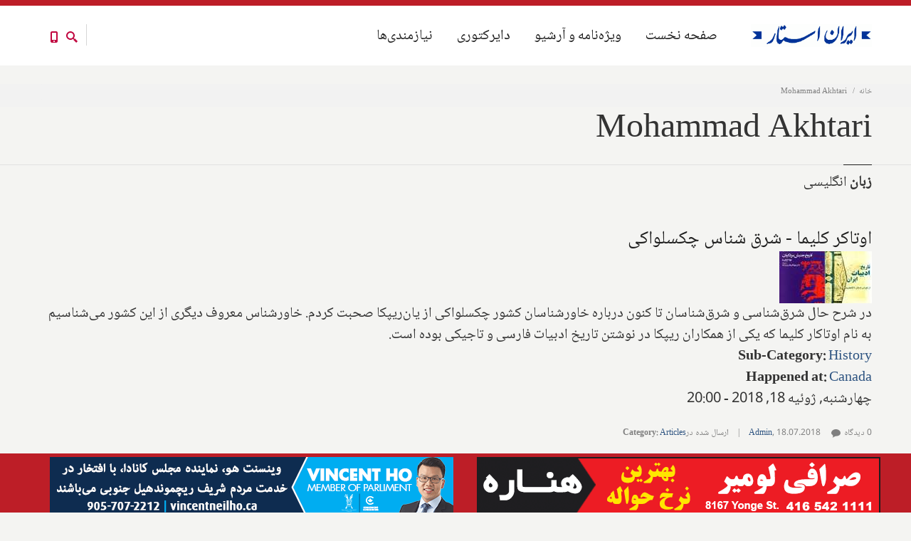

--- FILE ---
content_type: text/html; charset=utf-8
request_url: https://iranstar.com/fa/taxonomy/term/298?page=7
body_size: 23031
content:
<!DOCTYPE html>
<html  lang="fa" dir="rtl"
  xmlns:fb="http://ogp.me/ns/fb#"
  xmlns:og="http://ogp.me/ns#"
  xmlns:article="http://ogp.me/ns/article#"
  xmlns:book="http://ogp.me/ns/book#"
  xmlns:profile="http://ogp.me/ns/profile#"
  xmlns:video="http://ogp.me/ns/video#"
  xmlns:product="http://ogp.me/ns/product#">
<head>
  <meta http-equiv="Content-Type" content="text/html; charset=utf-8" />
<link rel="alternate" type="application/rss+xml" title="RSS - Mohammad Akhtari" href="https://iranstar.com/fa/taxonomy/term/298/feed" />
<meta name="generator" content="Drupal 7 (https://www.drupal.org)" />
<link rel="canonical" href="https://iranstar.com/fa/taxonomy/term/298" />
<link rel="shortlink" href="https://iranstar.com/fa/taxonomy/term/298" />
<meta property="og:site_name" content="Best Iranian Persian Canadian news ads media magazine بهترین رسانه ایرانی کانادایی اخبار آگهی ایرانیان" />
<meta property="og:type" content="article" />
<meta property="og:url" content="https://iranstar.com/fa/taxonomy/term/298" />
<meta property="og:image:width" content="2400" />
<meta property="og:image:height" content="1350" />
<meta name="twitter:card" content="summary_large_image" />
<meta name="twitter:url" content="https://iranstar.com/fa/taxonomy/term/298" />
<meta name="dcterms.type" content="Text" />
<meta name="dcterms.format" content="text/html" />
<meta name="dcterms.identifier" content="https://iranstar.com/fa/taxonomy/term/298" />
<link rel="shortcut icon" href="https://www.iranstar.com/misc/favicon.ico" type="image/vnd.microsoft.icon" />

  <title>| Page 8 | Best Iranian Persian Canadian news ads media magazine بهترین رسانه ایرانی کانادایی اخبار آگهی ایرانیان</title>
	<meta http-equiv="X-UA-Compatible" content="IE=edge">
  <meta class="viewport" name="viewport" content="width=device-width, initial-scale=1.0">

  <link type="text/css" rel="stylesheet" href="https://iranstar.com/sites/default/files/css/css__w9G2yd0tVX0KkptfsNvCWUdEMqsdWhS9KG2bUGAUNs.css" media="all" />
<link type="text/css" rel="stylesheet" href="https://iranstar.com/sites/default/files/css/css_Z0sJGR03zydZGE2cW8VymLNxz6Eli6stZaD_CQaN6rA.css" media="all" />
<link type="text/css" rel="stylesheet" href="https://iranstar.com/sites/default/files/css/css_LdwoUiwyI_BrUZsoucpNSQJaYkJtkXmANuIAIbJpOwI.css" media="all" />
<link type="text/css" rel="stylesheet" href="https://iranstar.com/sites/default/files/css/css_aYq-K3fg0YdwQ-Lc0FWFs5IyxTGR37MjyhyP55mCqa4.css" media="all" />
<link type="text/css" rel="stylesheet" href="https://iranstar.com/sites/default/files/css/css_8IQUBdzIz5YImRMJP9Z_uqhqi36ZAMscyFWKBY1ClBE.css" media="all" />

  <!--[if lt IE 9]>
    <script src="https://oss.maxcdn.com/libs/html5shiv/3.7.0/html5shiv.js"></script>
    <script src="https://oss.maxcdn.com/libs/respond.js/1.4.2/respond.min.js"></script>
    <link rel='stylesheet' href="/sites/all/themes/progressive/css/ie/ie8.css">
  <![endif]-->
  </head>
<body class="fixed-header html not-front not-logged-in no-sidebars page-taxonomy page-taxonomy-term page-taxonomy-term- page-taxonomy-term-298 i18n-fa hidden-top" onselectstart="return false;" oncopy="return false;" oncontextmenu="return false;">

    <div class="page-box"><div class="page-box-content"><div class="main" role="main"><div style="padding-top: 0px; padding-bottom: 0px; " class="nd-region"><div class = "container-fluid"><div id="Header" class="row"><div class="col-md-12 " id="progressive_cms-menu"><div id="block-progressive-cms-menu" class="widget block block-progressive-cms" ><div class = "block-content clearfix"><div id="top-box"><div class="container"><div class="row"><div class="col-xs-9 col-sm-5"><div class="btn-group language btn-select"> <a class="btn dropdown-toggle btn-default" role="button" data-toggle="dropdown" href="#"> <span class="hidden-xs">زبان</span><span class="visible-xs">Lang</span>: Persian <span class="caret"></span> </a><ul class="dropdown-menu"><li class="en first"><a href="/en/author/mohammad-akhtari" class="language-link" xml:lang="en" title="Mohammad Akhtari" lang="en">English</a></li><li class="fa last active"><a href="/fa/taxonomy/term/298" class="language-link active" xml:lang="fa" title="Mohammad Akhtari" lang="fa">فارسی</a></li></ul></div></div><div class="col-xs-3 col-sm-7"><div class="navbar navbar-inverse top-navbar top-navbar-right" role="navigation"> <button type="button" class="navbar-toggle btn-navbar collapsed" data-toggle="collapse" data-target=".top-navbar .navbar-collapse"> <span class="icon-bar"></span> <span class="icon-bar"></span> <span class="icon-bar"></span> </button> <nav class="collapse collapsing navbar-collapse" style="width: auto;"><ul class="nav navbar-nav navbar-right"></ul> </nav></div></div></div></div></div><header class="header"><div class = "header-wrapper"><div class="container"><div class="row"><div class="col-xs-6 col-md-2 col-lg-2 logo-box"><div class="logo"> <a href="/fa"> <img src="https://iranstar.com/sites/default/files/Best-Iranian-Magazine-Newspaper-Advertisement-Canadian-News.gif" class="logo-img" alt="Iran Star Iranian Persian media marketing advertising newspaper magazine directory web online news professional"> </a></div></div><div class="col-xs-6 col-md-10 col-lg-10 right-box"><div class="right-box-wrapper"><div class="header-icons"><div class="btn-group compare-header"> <a href="/fa/posts-list"> <svg xmlns="http://www.w3.org/2000/svg" xmlns:xlink="http://www.w3.org/1999/xlink" x="0px" y="0px" width="16px" height="16px" viewBox="0 0 16 16" enable-background="new 0 0 16 16" xml:space="preserve"> <path d="M12.001,10l-0.5,0.5l-0.79-0.79c0.806-1.021,1.29-2.308,1.29-3.71c0-3.313-2.687-6-6-6C2.687,0,0,2.687,0,6 s2.687,6,6,6c1.402,0,2.688-0.484,3.71-1.29l0.79,0.79l-0.5,0.5l4,4l2-2L12.001,10z M6,10c-2.206,0-4-1.794-4-4s1.794-4,4-4 s4,1.794,4,4S8.206,10,6,10z"></path> </svg> </a></div><div class="phone-header hidden-600"> <a href="#"> <svg xmlns="http://www.w3.org/2000/svg" xmlns:xlink="http://www.w3.org/1999/xlink" x="0px" y="0px" width="16px" height="16px" viewBox="0 0 16 16" enable-background="new 0 0 16 16" xml:space="preserve"> <path d="M11.001,0H5C3.896,0,3,0.896,3,2c0,0.273,0,11.727,0,12c0,1.104,0.896,2,2,2h6c1.104,0,2-0.896,2-2 c0-0.273,0-11.727,0-12C13.001,0.896,12.105,0,11.001,0z M8,15c-0.552,0-1-0.447-1-1s0.448-1,1-1s1,0.447,1,1S8.553,15,8,15z M11.001,12H5V2h6V12z"></path> </svg> </a></div></div><div class="primary"><div class="navbar navbar-default" role="navigation"> <button type="button" class="navbar-toggle btn-navbar collapsed" data-toggle="collapse" data-target=".primary .navbar-collapse"> <span class="text">منو</span> <span class="icon-bar"></span> <span class="icon-bar"></span> <span class="icon-bar"></span> </button> <nav class="collapse collapsing navbar-collapse"><ul class="nav navbar-nav navbar-center"><li class="tb-megamenu-item level-1 mega" data-id="4819" data-level="1" data-type="menu_item" data-class="" data-xicon="" data-caption="" data-alignsub="" data-group="0" data-hidewcol="0" data-hidesub="0"> <a href="/fa/Iranian-Classified" title="نیازمندی‌ها"> نیازمندی‌ها </a></li><li class="tb-megamenu-item level-1 mega" data-id="8358" data-level="1" data-type="menu_item" data-class="" data-xicon="" data-caption="" data-alignsub="" data-group="0" data-hidewcol="0" data-hidesub="0"> <a href="/fa/Directory" title="دایرکتوری"> دایرکتوری </a></li><li class="tb-megamenu-item level-1 mega dropdown parent" data-id="4078" data-level="1" data-type="menu_item" data-class="" data-xicon="" data-caption="" data-alignsub="" data-group="0" data-hidewcol="0" data-hidesub="0"> <a href="/fa/posts-list" class="dropdown-toggle" title="ویژه‌نامه و آرشیو"> ویژه‌نامه و آرشیو </a><ul data-class="" data-width="" class="sub row tb-megamenu-submenu dropdown-menu mega-dropdown-menu nav-child"><li data-class="" data-width="12" data-hidewcol="0" id="tb-megamenu-column-5" class="tb-megamenu-column megamenu-column-single mega-col-nav"><ul class="tb-megamenu-subnav mega-nav level-1 items-8"><li class="tb-megamenu-item level-2 mega" data-id="4283" data-level="2" data-type="menu_item" data-class="" data-xicon="" data-caption="" data-alignsub="" data-group="0" data-hidewcol="0" data-hidesub="0"> <a href="/fa/postdailyview" title="آرشیو کامل عناوین خبری روز"> آرشیو کامل عناوین خبری روز </a></li><li class="tb-megamenu-item level-2 mega" data-id="6589" data-level="2" data-type="menu_item" data-class="" data-xicon="" data-caption="" data-alignsub="" data-group="0" data-hidewcol="0" data-hidesub="0"> <a href="/fa/posts-list" title="آرشیو کامل اخبار"> آرشیو کامل اخبار </a></li><li class="tb-megamenu-item level-2 mega" data-id="4285" data-level="2" data-type="menu_item" data-class="" data-xicon="" data-caption="" data-alignsub="" data-group="0" data-hidewcol="0" data-hidesub="0"> <a href="/fa/issues" title="آرشیو کامل نسخه چاپی مجله"> آرشیو کامل نسخه چاپی مجله </a></li><li class="tb-megamenu-item level-2 mega" data-id="8919" data-level="2" data-type="menu_item" data-class="" data-xicon="" data-caption="" data-alignsub="" data-group="0" data-hidewcol="0" data-hidesub="0"> <a href="/fa/designs" title="آرشیو کامل طراحی‌ها"> آرشیو کامل طراحی‌ها </a></li><li class="tb-megamenu-item level-2 mega" data-id="4820" data-level="2" data-type="menu_item" data-class="" data-xicon="" data-caption="" data-alignsub="" data-group="0" data-hidewcol="0" data-hidesub="0"> <a href="/fa/on2018" > انتخابات انتاریو 2018 </a></li><li class="tb-megamenu-item level-2 mega" data-id="7142" data-level="2" data-type="menu_item" data-class="" data-xicon="" data-caption="" data-alignsub="" data-group="0" data-hidewcol="0" data-hidesub="0"> <a href="/fa/city-2018" > انتخابات شهرداری‌های انتاریو 2018 </a></li><li class="tb-megamenu-item level-2 mega" data-id="8180" data-level="2" data-type="menu_item" data-class="" data-xicon="" data-caption="" data-alignsub="" data-group="0" data-hidewcol="0" data-hidesub="0"> <a href="/fa/canada-election-2019" > انتخابات فدرال 2019 کانادا </a></li><li class="tb-megamenu-item level-2 mega" data-id="9667" data-level="2" data-type="menu_item" data-class="" data-xicon="" data-caption="" data-alignsub="" data-group="0" data-hidewcol="0" data-hidesub="0"> <a href="/fa/%D8%A7%D9%86%D8%AA%D8%AE%D8%A7%D8%A8%D8%A7%D8%AA-%D8%A7%D9%86%D8%AA%D8%A7%D8%B1%DB%8C%D9%88-ontario-election-2022" > انتخابات انتاریو 2022 </a></li></ul></li></ul></li><li class="tb-megamenu-item level-1 mega dropdown parent" data-id="2127" data-level="1" data-type="menu_item" data-class="" data-xicon="" data-caption="" data-alignsub="" data-group="0" data-hidewcol="0" data-hidesub="0"> <a href="/fa" class="dropdown-toggle" title="صفحه نخست"> صفحه نخست </a><ul data-class="" data-width="" class="sub row tb-megamenu-submenu dropdown-menu mega-dropdown-menu nav-child"><li data-class="" data-width="12" data-hidewcol="0" id="tb-megamenu-column-8" class="tb-megamenu-column megamenu-column-single mega-col-nav"><ul class="tb-megamenu-subnav mega-nav level-1 items-4"><li class="tb-megamenu-item level-2 mega dropdown-submenu parent" data-id="3897" data-level="2" data-type="menu_item" data-class="" data-xicon="" data-caption="" data-alignsub="" data-group="0" data-hidewcol="0" data-hidesub="0"> <a href="/fa/Iran-Star-Iranian-Persian-Newspaper-Marketing-Media-Web" class="dropdown-toggle"> ایران استار </a><ul data-class="" data-width="" class="sub row tb-megamenu-submenu dropdown-menu mega-dropdown-menu nav-child"><li data-class="" data-width="12" data-hidewcol="0" id="tb-megamenu-column-6" class="tb-megamenu-column megamenu-column-single mega-col-nav"><ul class="tb-megamenu-subnav mega-nav level-2 items-1"><li class="tb-megamenu-item level-3 mega" data-id="9576" data-level="3" data-type="menu_item" data-class="" data-xicon="" data-caption="" data-alignsub="" data-group="0" data-hidewcol="0" data-hidesub="0"> <a href="/fa/posts/%D8%A7%D8%AE%D8%A8%D8%A7%D8%B1-%DA%A9%D8%A7%D9%86%D8%A7%D8%AF%D8%A7-%D8%A7%DB%8C%D8%B1%D8%A7%D9%86-%D8%A7%D8%B3%D8%AA%D8%A7%D8%B1-%D8%A8%D8%B1%D9%86%D8%AF%D9%87-%D8%A8%D9%87%D8%AA%D8%B1%DB%8C%D9%86-%D8%AA%D8%AD%D8%B1%DB%8C%D8%B1%DB%8C%D9%87-%D8%A2%D8%B2%D8%A7%D8%AF%DB%8C-%D8%A8%DB%8C%D8%A7%D9%86-%D8%A7%DB%8C%D8%AF%D9%87-%D9%BE%D8%B1%D8%AF%D8%A7%D8%B2%DB%8C-%D9%88-%D8%AA%D8%B5%D9%88%DB%8C%D8%B1%D9%BE%D8%B1%D8%AF%D8%A7%D8%B2%DB%8C-%D9%82%D9%88%D9%85%DB%8C-%DA%A9%D8%A7%D9%86%D8%A7%D8%AF%D8%A7-%D8%B4%D8%AF" > جوایز </a></li></ul></li></ul></li><li class="tb-megamenu-item level-2 mega dropdown-submenu parent" data-id="3899" data-level="2" data-type="menu_item" data-class="" data-xicon="" data-caption="" data-alignsub="" data-group="0" data-hidewcol="0" data-hidesub="0"> <a href="/fa/Marketing-Media-Newspaper-Web-Iranian-Persian-Services" class="dropdown-toggle"> خدمات </a><ul data-class="" data-width="" class="sub row tb-megamenu-submenu dropdown-menu mega-dropdown-menu nav-child"><li data-class="" data-width="12" data-hidewcol="0" id="tb-megamenu-column-7" class="tb-megamenu-column megamenu-column-single mega-col-nav"><ul class="tb-megamenu-subnav mega-nav level-2 items-3"><li class="tb-megamenu-item level-3 mega" data-id="3901" data-level="3" data-type="menu_item" data-class="" data-xicon="" data-caption="" data-alignsub="" data-group="0" data-hidewcol="0" data-hidesub="0"> <a href="/fa/Iranian-Newspaper-Magazine-Services" > روزنامه و مجله </a></li><li class="tb-megamenu-item level-3 mega" data-id="4289" data-level="3" data-type="menu_item" data-class="" data-xicon="" data-caption="" data-alignsub="" data-group="0" data-hidewcol="0" data-hidesub="0"> <a href="/fa/iranian-advertisement-and-marketing-services" > تبلیغات و بازاریابی </a></li><li class="tb-megamenu-item level-3 mega" data-id="4291" data-level="3" data-type="menu_item" data-class="" data-xicon="" data-caption="" data-alignsub="" data-group="0" data-hidewcol="0" data-hidesub="0"> <a href="/fa/iranian-social-media-services" > شبکه‌های اجتماعی </a></li></ul></li></ul></li><li class="tb-megamenu-item level-2 mega" data-id="2768" data-level="2" data-type="menu_item" data-class="" data-xicon="" data-caption="" data-alignsub="" data-group="0" data-hidewcol="0" data-hidesub="0"> <a href="/fa/FAQ" > پاسخ به سوالات متداول </a></li><li class="tb-megamenu-item level-2 mega" data-id="3898" data-level="2" data-type="menu_item" data-class="" data-xicon="" data-caption="" data-alignsub="" data-group="0" data-hidewcol="0" data-hidesub="0"> <a href="/fa/Contact-Iranian-Persian-Newspaper-Marketing-Media-Web" > تماس با ما </a></li></ul></li></ul></li></ul> </nav></div></div></div></div><div class="phone-active col-sm-9 col-md-9"> <a href="#" class="close"><span>close</span>×</a> <span class="title">Call Us</span> <strong>(+1) 647-674-4048</strong></div><div class="search-active col-sm-9 col-md-9"> <a href="#" class="close"><span>close</span>×</a><form class="search-form" role="search" action="/fa/taxonomy/term/298?page=7" method="post" id="search-block-form--2" accept-charset="UTF-8"><div><div class="container-inline"><h2 class="element-invisible">فرم جستجو</h2><div class="form-type-textfield form-item-search-block-form form-item form-group"> <label for="edit-search-block-form--4">Search this site </label> <input title="Enter the terms you wish to search for." placeholder="" class="search-string custom-search-box form-control form-text form-control" type="text" id="edit-search-block-form--4" name="search_block_form" value="" size="15" maxlength="128" /></div><button class="search-submit"> <svg xmlns="http://www.w3.org/2000/svg" xmlns:xlink="http://www.w3.org/1999/xlink" x="0px" y="0px" width="16px" height="16px" viewBox="0 0 16 16" enable-background="new 0 0 16 16" xml:space="preserve"> <path fill="#231F20" d="M12.001,10l-0.5,0.5l-0.79-0.79c0.806-1.021,1.29-2.308,1.29-3.71c0-3.313-2.687-6-6-6C2.687,0,0,2.687,0,6 s2.687,6,6,6c1.402,0,2.688-0.484,3.71-1.29l0.79,0.79l-0.5,0.5l4,4l2-2L12.001,10z M6,10c-2.206,0-4-1.794-4-4s1.794-4,4-4 s4,1.794,4,4S8.206,10,6,10z"></path> </image></svg> </button><div class="form-type-select form-item-custom-search-types form-item form-group"> <label for="edit-custom-search-types--2">Search for </label> <select class="custom-search-selector custom-search-types form-control form-control form-select" id="edit-custom-search-types--2" name="custom_search_types"><option value="c-all" selected="selected">-Any-</option><option value="c-business">Business</option><option value="c-page">صفحه</option><option value="c-people">افراد</option><option value="c-poll">نظرخواهی</option><option value="c-post">Post</option><option value="c-postdaily">PostDaily</option><option value="c-postline">PostLine</option><option value="c-product">محصول</option><option value="c-questions">Questions</option><option value="c-issue">issue</option></select></div><div class="form-actions form-wrapper" id="edit-actions--2"><input class="btn form-submit" type="submit" id="edit-submit--2" name="op" value="Search" /></div><input type="hidden" name="form_build_id" value="form-X8q-FxMCe7LvCHSh52Dlnrlz_oEQo0oGiguicqWR0E8" /><input type="hidden" name="form_id" value="search_block_form" /></div></div></form></div></div></div></div></header></div></div></div><div class="col-md-12 " id="progressive_cms-breadcrumbs"><div id="block-progressive-cms-breadcrumbs" class="widget block block-progressive-cms" ><div class = "block-content clearfix"><div class="breadcrumb-box"><div class="container"><ul class="breadcrumb"><li><a href="/fa">خانه</a></li><li>Mohammad Akhtari</li></ul></div></div></div></div></div><div id="top" class="col-md-12 "><div id="block-progressive-cms-breadcrumbs-line" class="widget block block-progressive-cms" ><div class = "block-content clearfix"><div class="breadcrumb-box breadcrumb-none"></div></div></div><div id="block-progressive-cms-menu--2" class="widget block block-progressive-cms" ><div class = "block-content clearfix"><div id="top-box"><div class="container"><div class="row"><div class="col-xs-9 col-sm-5"><div class="btn-group language btn-select"> <a class="btn dropdown-toggle btn-default" role="button" data-toggle="dropdown" href="#"> <span class="hidden-xs">زبان</span><span class="visible-xs">Lang</span>: Persian <span class="caret"></span> </a><ul class="dropdown-menu"><li class="en first"><a href="/en/author/mohammad-akhtari" class="language-link" xml:lang="en" title="Mohammad Akhtari" lang="en">English</a></li><li class="fa last active"><a href="/fa/taxonomy/term/298" class="language-link active" xml:lang="fa" title="Mohammad Akhtari" lang="fa">فارسی</a></li></ul></div></div><div class="col-xs-3 col-sm-7"><div class="navbar navbar-inverse top-navbar top-navbar-right" role="navigation"> <button type="button" class="navbar-toggle btn-navbar collapsed" data-toggle="collapse" data-target=".top-navbar .navbar-collapse"> <span class="icon-bar"></span> <span class="icon-bar"></span> <span class="icon-bar"></span> </button> <nav class="collapse collapsing navbar-collapse" style="width: auto;"><ul class="nav navbar-nav navbar-right"></ul> </nav></div></div></div></div></div><header class="header"><div class = "header-wrapper"><div class="container"><div class="row"><div class="col-xs-6 col-md-2 col-lg-2 logo-box"><div class="logo"> <a href="/fa"> <img src="https://iranstar.com/sites/default/files/Best-Iranian-Magazine-Newspaper-Advertisement-Canadian-News.gif" class="logo-img" alt="Iran Star Iranian Persian media marketing advertising newspaper magazine directory web online news professional"> </a></div></div><div class="col-xs-6 col-md-10 col-lg-10 right-box"><div class="right-box-wrapper"><div class="header-icons"><div class="btn-group compare-header"> <a href="/fa/posts-list"> <svg xmlns="http://www.w3.org/2000/svg" xmlns:xlink="http://www.w3.org/1999/xlink" x="0px" y="0px" width="16px" height="16px" viewBox="0 0 16 16" enable-background="new 0 0 16 16" xml:space="preserve"> <path d="M12.001,10l-0.5,0.5l-0.79-0.79c0.806-1.021,1.29-2.308,1.29-3.71c0-3.313-2.687-6-6-6C2.687,0,0,2.687,0,6 s2.687,6,6,6c1.402,0,2.688-0.484,3.71-1.29l0.79,0.79l-0.5,0.5l4,4l2-2L12.001,10z M6,10c-2.206,0-4-1.794-4-4s1.794-4,4-4 s4,1.794,4,4S8.206,10,6,10z"></path> </svg> </a></div><div class="phone-header hidden-600"> <a href="#"> <svg xmlns="http://www.w3.org/2000/svg" xmlns:xlink="http://www.w3.org/1999/xlink" x="0px" y="0px" width="16px" height="16px" viewBox="0 0 16 16" enable-background="new 0 0 16 16" xml:space="preserve"> <path d="M11.001,0H5C3.896,0,3,0.896,3,2c0,0.273,0,11.727,0,12c0,1.104,0.896,2,2,2h6c1.104,0,2-0.896,2-2 c0-0.273,0-11.727,0-12C13.001,0.896,12.105,0,11.001,0z M8,15c-0.552,0-1-0.447-1-1s0.448-1,1-1s1,0.447,1,1S8.553,15,8,15z M11.001,12H5V2h6V12z"></path> </svg> </a></div></div><div class="primary"><div class="navbar navbar-default" role="navigation"> <button type="button" class="navbar-toggle btn-navbar collapsed" data-toggle="collapse" data-target=".primary .navbar-collapse"> <span class="text">منو</span> <span class="icon-bar"></span> <span class="icon-bar"></span> <span class="icon-bar"></span> </button> <nav class="collapse collapsing navbar-collapse"><ul class="nav navbar-nav navbar-center"><li class="tb-megamenu-item level-1 mega" data-id="4819" data-level="1" data-type="menu_item" data-class="" data-xicon="" data-caption="" data-alignsub="" data-group="0" data-hidewcol="0" data-hidesub="0"> <a href="/fa/Iranian-Classified" title="نیازمندی‌ها"> نیازمندی‌ها </a></li><li class="tb-megamenu-item level-1 mega" data-id="8358" data-level="1" data-type="menu_item" data-class="" data-xicon="" data-caption="" data-alignsub="" data-group="0" data-hidewcol="0" data-hidesub="0"> <a href="/fa/Directory" title="دایرکتوری"> دایرکتوری </a></li><li class="tb-megamenu-item level-1 mega dropdown parent" data-id="4078" data-level="1" data-type="menu_item" data-class="" data-xicon="" data-caption="" data-alignsub="" data-group="0" data-hidewcol="0" data-hidesub="0"> <a href="/fa/posts-list" class="dropdown-toggle" title="ویژه‌نامه و آرشیو"> ویژه‌نامه و آرشیو </a><ul data-class="" data-width="" class="sub row tb-megamenu-submenu dropdown-menu mega-dropdown-menu nav-child"><li data-class="" data-width="12" data-hidewcol="0" id="tb-megamenu-column-1" class="tb-megamenu-column megamenu-column-single mega-col-nav"><ul class="tb-megamenu-subnav mega-nav level-1 items-8"><li class="tb-megamenu-item level-2 mega" data-id="4283" data-level="2" data-type="menu_item" data-class="" data-xicon="" data-caption="" data-alignsub="" data-group="0" data-hidewcol="0" data-hidesub="0"> <a href="/fa/postdailyview" title="آرشیو کامل عناوین خبری روز"> آرشیو کامل عناوین خبری روز </a></li><li class="tb-megamenu-item level-2 mega" data-id="6589" data-level="2" data-type="menu_item" data-class="" data-xicon="" data-caption="" data-alignsub="" data-group="0" data-hidewcol="0" data-hidesub="0"> <a href="/fa/posts-list" title="آرشیو کامل اخبار"> آرشیو کامل اخبار </a></li><li class="tb-megamenu-item level-2 mega" data-id="4285" data-level="2" data-type="menu_item" data-class="" data-xicon="" data-caption="" data-alignsub="" data-group="0" data-hidewcol="0" data-hidesub="0"> <a href="/fa/issues" title="آرشیو کامل نسخه چاپی مجله"> آرشیو کامل نسخه چاپی مجله </a></li><li class="tb-megamenu-item level-2 mega" data-id="8919" data-level="2" data-type="menu_item" data-class="" data-xicon="" data-caption="" data-alignsub="" data-group="0" data-hidewcol="0" data-hidesub="0"> <a href="/fa/designs" title="آرشیو کامل طراحی‌ها"> آرشیو کامل طراحی‌ها </a></li><li class="tb-megamenu-item level-2 mega" data-id="4820" data-level="2" data-type="menu_item" data-class="" data-xicon="" data-caption="" data-alignsub="" data-group="0" data-hidewcol="0" data-hidesub="0"> <a href="/fa/on2018" > انتخابات انتاریو 2018 </a></li><li class="tb-megamenu-item level-2 mega" data-id="7142" data-level="2" data-type="menu_item" data-class="" data-xicon="" data-caption="" data-alignsub="" data-group="0" data-hidewcol="0" data-hidesub="0"> <a href="/fa/city-2018" > انتخابات شهرداری‌های انتاریو 2018 </a></li><li class="tb-megamenu-item level-2 mega" data-id="8180" data-level="2" data-type="menu_item" data-class="" data-xicon="" data-caption="" data-alignsub="" data-group="0" data-hidewcol="0" data-hidesub="0"> <a href="/fa/canada-election-2019" > انتخابات فدرال 2019 کانادا </a></li><li class="tb-megamenu-item level-2 mega" data-id="9667" data-level="2" data-type="menu_item" data-class="" data-xicon="" data-caption="" data-alignsub="" data-group="0" data-hidewcol="0" data-hidesub="0"> <a href="/fa/%D8%A7%D9%86%D8%AA%D8%AE%D8%A7%D8%A8%D8%A7%D8%AA-%D8%A7%D9%86%D8%AA%D8%A7%D8%B1%DB%8C%D9%88-ontario-election-2022" > انتخابات انتاریو 2022 </a></li></ul></li></ul></li><li class="tb-megamenu-item level-1 mega dropdown parent" data-id="2127" data-level="1" data-type="menu_item" data-class="" data-xicon="" data-caption="" data-alignsub="" data-group="0" data-hidewcol="0" data-hidesub="0"> <a href="/fa" class="dropdown-toggle" title="صفحه نخست"> صفحه نخست </a><ul data-class="" data-width="" class="sub row tb-megamenu-submenu dropdown-menu mega-dropdown-menu nav-child"><li data-class="" data-width="12" data-hidewcol="0" id="tb-megamenu-column-4" class="tb-megamenu-column megamenu-column-single mega-col-nav"><ul class="tb-megamenu-subnav mega-nav level-1 items-4"><li class="tb-megamenu-item level-2 mega dropdown-submenu parent" data-id="3897" data-level="2" data-type="menu_item" data-class="" data-xicon="" data-caption="" data-alignsub="" data-group="0" data-hidewcol="0" data-hidesub="0"> <a href="/fa/Iran-Star-Iranian-Persian-Newspaper-Marketing-Media-Web" class="dropdown-toggle"> ایران استار </a><ul data-class="" data-width="" class="sub row tb-megamenu-submenu dropdown-menu mega-dropdown-menu nav-child"><li data-class="" data-width="12" data-hidewcol="0" id="tb-megamenu-column-2" class="tb-megamenu-column megamenu-column-single mega-col-nav"><ul class="tb-megamenu-subnav mega-nav level-2 items-1"><li class="tb-megamenu-item level-3 mega" data-id="9576" data-level="3" data-type="menu_item" data-class="" data-xicon="" data-caption="" data-alignsub="" data-group="0" data-hidewcol="0" data-hidesub="0"> <a href="/fa/posts/%D8%A7%D8%AE%D8%A8%D8%A7%D8%B1-%DA%A9%D8%A7%D9%86%D8%A7%D8%AF%D8%A7-%D8%A7%DB%8C%D8%B1%D8%A7%D9%86-%D8%A7%D8%B3%D8%AA%D8%A7%D8%B1-%D8%A8%D8%B1%D9%86%D8%AF%D9%87-%D8%A8%D9%87%D8%AA%D8%B1%DB%8C%D9%86-%D8%AA%D8%AD%D8%B1%DB%8C%D8%B1%DB%8C%D9%87-%D8%A2%D8%B2%D8%A7%D8%AF%DB%8C-%D8%A8%DB%8C%D8%A7%D9%86-%D8%A7%DB%8C%D8%AF%D9%87-%D9%BE%D8%B1%D8%AF%D8%A7%D8%B2%DB%8C-%D9%88-%D8%AA%D8%B5%D9%88%DB%8C%D8%B1%D9%BE%D8%B1%D8%AF%D8%A7%D8%B2%DB%8C-%D9%82%D9%88%D9%85%DB%8C-%DA%A9%D8%A7%D9%86%D8%A7%D8%AF%D8%A7-%D8%B4%D8%AF" > جوایز </a></li></ul></li></ul></li><li class="tb-megamenu-item level-2 mega dropdown-submenu parent" data-id="3899" data-level="2" data-type="menu_item" data-class="" data-xicon="" data-caption="" data-alignsub="" data-group="0" data-hidewcol="0" data-hidesub="0"> <a href="/fa/Marketing-Media-Newspaper-Web-Iranian-Persian-Services" class="dropdown-toggle"> خدمات </a><ul data-class="" data-width="" class="sub row tb-megamenu-submenu dropdown-menu mega-dropdown-menu nav-child"><li data-class="" data-width="12" data-hidewcol="0" id="tb-megamenu-column-3" class="tb-megamenu-column megamenu-column-single mega-col-nav"><ul class="tb-megamenu-subnav mega-nav level-2 items-3"><li class="tb-megamenu-item level-3 mega" data-id="3901" data-level="3" data-type="menu_item" data-class="" data-xicon="" data-caption="" data-alignsub="" data-group="0" data-hidewcol="0" data-hidesub="0"> <a href="/fa/Iranian-Newspaper-Magazine-Services" > روزنامه و مجله </a></li><li class="tb-megamenu-item level-3 mega" data-id="4289" data-level="3" data-type="menu_item" data-class="" data-xicon="" data-caption="" data-alignsub="" data-group="0" data-hidewcol="0" data-hidesub="0"> <a href="/fa/iranian-advertisement-and-marketing-services" > تبلیغات و بازاریابی </a></li><li class="tb-megamenu-item level-3 mega" data-id="4291" data-level="3" data-type="menu_item" data-class="" data-xicon="" data-caption="" data-alignsub="" data-group="0" data-hidewcol="0" data-hidesub="0"> <a href="/fa/iranian-social-media-services" > شبکه‌های اجتماعی </a></li></ul></li></ul></li><li class="tb-megamenu-item level-2 mega" data-id="2768" data-level="2" data-type="menu_item" data-class="" data-xicon="" data-caption="" data-alignsub="" data-group="0" data-hidewcol="0" data-hidesub="0"> <a href="/fa/FAQ" > پاسخ به سوالات متداول </a></li><li class="tb-megamenu-item level-2 mega" data-id="3898" data-level="2" data-type="menu_item" data-class="" data-xicon="" data-caption="" data-alignsub="" data-group="0" data-hidewcol="0" data-hidesub="0"> <a href="/fa/Contact-Iranian-Persian-Newspaper-Marketing-Media-Web" > تماس با ما </a></li></ul></li></ul></li></ul> </nav></div></div></div></div><div class="phone-active col-sm-9 col-md-9"> <a href="#" class="close"><span>close</span>×</a> <span class="title">Call Us</span> <strong>(+1) 647-674-4048</strong></div><div class="search-active col-sm-9 col-md-9"> <a href="#" class="close"><span>close</span>×</a><form class="search-form" role="search" action="/fa/taxonomy/term/298?page=7" method="post" id="search-block-form" accept-charset="UTF-8"><div><div class="container-inline"><h2 class="element-invisible">فرم جستجو</h2><div class="form-type-textfield form-item-search-block-form form-item form-group"> <label for="edit-search-block-form--2">Search this site </label> <input title="Enter the terms you wish to search for." placeholder="" class="search-string custom-search-box form-control form-text form-control" type="text" id="edit-search-block-form--2" name="search_block_form" value="" size="15" maxlength="128" /></div><button class="search-submit"> <svg xmlns="http://www.w3.org/2000/svg" xmlns:xlink="http://www.w3.org/1999/xlink" x="0px" y="0px" width="16px" height="16px" viewBox="0 0 16 16" enable-background="new 0 0 16 16" xml:space="preserve"> <path fill="#231F20" d="M12.001,10l-0.5,0.5l-0.79-0.79c0.806-1.021,1.29-2.308,1.29-3.71c0-3.313-2.687-6-6-6C2.687,0,0,2.687,0,6 s2.687,6,6,6c1.402,0,2.688-0.484,3.71-1.29l0.79,0.79l-0.5,0.5l4,4l2-2L12.001,10z M6,10c-2.206,0-4-1.794-4-4s1.794-4,4-4 s4,1.794,4,4S8.206,10,6,10z"></path> </image></svg> </button><div class="form-type-select form-item-custom-search-types form-item form-group"> <label for="edit-custom-search-types">Search for </label> <select class="custom-search-selector custom-search-types form-control form-control form-select" id="edit-custom-search-types" name="custom_search_types"><option value="c-all" selected="selected">-Any-</option><option value="c-business">Business</option><option value="c-page">صفحه</option><option value="c-people">افراد</option><option value="c-poll">نظرخواهی</option><option value="c-post">Post</option><option value="c-postdaily">PostDaily</option><option value="c-postline">PostLine</option><option value="c-product">محصول</option><option value="c-questions">Questions</option><option value="c-issue">issue</option></select></div><div class="form-actions form-wrapper" id="edit-actions"><input class="btn form-submit" type="submit" id="edit-submit" name="op" value="Search" /></div><input type="hidden" name="form_build_id" value="form-QI1ggNGRbOjIEyxadkuwiutYuxgHpfNcJQCb5UldAPg" /><input type="hidden" name="form_id" value="search_block_form" /></div></div></form></div></div></div></div></header></div></div></div><div class="col-md-12 " id="progressive_cms-page_title" style="padding-top: 80px; "><div id="block-progressive-cms-page-title" class="widget block block-progressive-cms" ><div class = "block-content clearfix"> <header class="page-header"><div class="container"><h1 class="title">Mohammad Akhtari</h1></div> </header></div></div></div></div></div></div><div class="nd-region"><div class = "container"><div id="Content" class="row"><div id="content" class="col-md-12 "><div id="block-system-main" class="widget block block-system" ><div class = "block-content clearfix"><div class="term-listing-heading"><div id="taxonomy-term-298" class="taxonomy-term vocabulary-author"><div class="content"><div class="form-type-item form-item form-group"> <label>زبان </label> انگلیسی</div></div></div></div>﻿ <article class="node node-post node-teaser post" ><h2 class="entry-title"><a href="/fa/posts/00-Post-Akhtari-otakar-Klima">اوتاکر کلیما - شرق شناس چکسلواکی</a></h2><div class="entry-content"><div class="field field-name-field-images field-type-image field-label-hidden"><a href="/fa/posts/00-Post-Akhtari-otakar-Klima"><img src="https://iranstar.com/sites/default/files/styles/post_small/public/00-Post-Akhtari-otakar-Klima.jpg?itok=io8S8yVe" width="130" height="73" alt="00-Post-Akhtari-otakar-Klima" title="00-Post-Akhtari-otakar-Klima" /></a></div><div class="field field-name-body field-type-text-with-summary field-label-hidden"><div dir="rtl">در شرح حال شرق‌شناسی و شرق‌شناسان‌ تا کنون در‌باره خاورشناسان‌ کشور چکسلواکی از یان‌ریپکا‌ صحبت کردم‌. خاور‌شناس معروف دیگری از این کشور می‌شناسیم به نام‌ اوتاکار کلیما که یکی از همکاران ریپکا در نوشتن تاریخ ادبیات فارسی و تاجیکی بوده است‌.</div></div><div class="field field-name-field-sub-category field-type-taxonomy-term-reference field-label-above"><b>Sub-Category<span class = "colon">:</span> </b><a href="/fa/taxonomy/term/196">History</a></div><div class="field field-name-field-place field-type-taxonomy-term-reference field-label-above"><b>Happened at<span class = "colon">:</span> </b><a href="/fa/taxonomy/term/109">Canada</a></div><div class="field field-name-field-date field-type-datetime field-label-hidden"><span class="date-display-single">چهارشنبه, ژوئیه 18, 2018 - 20:00</span></div></div><div class="entry-meta"> <a href="/fa/users/admin" title="مشاهده نمایه کاربر." class="username author-name">Admin</a>, <span class="time">18.07.2018</span> <span class="separator">|</span> <span class="meta">ارسال شده در<div class="field field-name-field-category field-type-taxonomy-term-reference field-label-above"><b>Category<span class = "colon">:</span> </b><a href="/fa/taxonomy/term/80">Articles</a></div></span> <span class="comments-link pull-right"> <a href="/fa/posts/00-Post-Akhtari-otakar-Klima">0 دیدگاه</a> </span></div> </article>﻿ <article class="node node-post node-teaser post" ><h2 class="entry-title"><a href="/fa/posts/history-akhtari-Ian-Ripka">یان‌ریپکا، شرق‌شناس چکسلواکی</a></h2><div class="entry-content"><div class="field field-name-field-images field-type-image field-label-hidden"><a href="/fa/posts/history-akhtari-Ian-Ripka"><img src="https://iranstar.com/sites/default/files/styles/post_small/public/history-akhtari-Ian-Ripka.jpg?itok=aB_VkPL9" width="130" height="73" alt="history-akhtari-Ian-Ripka" title="history-akhtari-Ian-Ripka" /></a></div><div class="field field-name-body field-type-text-with-summary field-label-hidden"><div dir="rtl">از میان کشورهای‌ کوچک غربی هم‌ خاور‌شناسان بزرگی‌ برخاسته‌اند و تحقیقات آنها کمتر از کشورهای استعماری‌ دیگر  آلوده به اغراض سیاسی‌ و استعماری است<span dir="LTR">.</span> در بخش‌های پیشین به سر‌گذشت تعدادی از آنها‌ اشاره کردم. در این بخش در‌باره یکی از خاور‌شناسان‌ دانشمند چکسلواکی‌ می‌پردازم ناگفته نماند که این کشور کوچک اروپای شرقی در اٍثر تحولاتی‌ به دو کشور چک‌ و اسلواکی‌ تجزیه گردیده است‌. شخصیتی که قصد تشریح حال و آثار اورا دارم "یان ریپکا" اهل جمهوری چک می‌باشد.<br /></div></div><div class="field field-name-field-sub-category field-type-taxonomy-term-reference field-label-above"><b>Sub-Category<span class = "colon">:</span> </b><a href="/fa/taxonomy/term/196">History</a></div><div class="field field-name-field-place field-type-taxonomy-term-reference field-label-above"><b>Happened at<span class = "colon">:</span> </b><a href="/fa/taxonomy/term/109">Canada</a></div><div class="field field-name-field-date field-type-datetime field-label-hidden"><span class="date-display-single">چهارشنبه, ژوئیه 11, 2018 - 20:00</span></div></div><div class="entry-meta"> <a href="/fa/users/admin" title="مشاهده نمایه کاربر." class="username author-name">Admin</a>, <span class="time">11.07.2018</span> <span class="separator">|</span> <span class="meta">ارسال شده در<div class="field field-name-field-category field-type-taxonomy-term-reference field-label-above"><b>Category<span class = "colon">:</span> </b><a href="/fa/taxonomy/term/80">Articles</a></div></span> <span class="comments-link pull-right"> <a href="/fa/posts/history-akhtari-Ian-Ripka">0 دیدگاه</a> </span></div> </article>﻿ <article class="node node-post node-teaser post" ><h2 class="entry-title"><a href="/fa/posts/history-akhtari-asmosen-dukhoyeh">آسموسن و دو خویه، دانشمندان دانمارکی و هلندی</a></h2><div class="entry-content"><div class="field field-name-field-images field-type-image field-label-hidden"><a href="/fa/posts/history-akhtari-asmosen-dukhoyeh"><img src="https://iranstar.com/sites/default/files/styles/post_small/public/history-akhtari-asmosen-dukhoyeh.jpg?itok=9pSoPYnl" width="130" height="73" alt="history-akhtari-asmosen-dukhoyeh" title="history-akhtari-asmosen-dukhoyeh" /></a></div><div class="field field-name-body field-type-text-with-summary field-label-hidden"><div dir="rtl">در بحث شرق‌شناسی‌ غربیان،‌ خاور‌شناسان‌ دانمارکی‌ در زمینه مطالعات وتحقیقات ایران باستان به بی‌طرفی و رعایت‌ موازین علمی‌ بدون توجه به مقاصد پنهانی‌ سیاسی‌ شناخته می‌شوند در هفته‌های گذشته در باره خاورشناسانی بنام‌های"کریستن سن" و"کای بار" مباحثی به سمع خوانندگان‌ گرامی رساندم‌ و در این هفته باز هم یکی از افراد برجسته‌ خاورشناسی دانمارکی را‌ به حضورتان معرفی می‌نمایم. ایشان "پروفسور آسموسن"‌ ادامه دهنده راه "کریستن سن" و‌"کای‌بار" می‌باشد‌.</div></div><div class="field field-name-field-sub-category field-type-taxonomy-term-reference field-label-above"><b>Sub-Category<span class = "colon">:</span> </b><a href="/fa/taxonomy/term/196">History</a></div><div class="field field-name-field-place field-type-taxonomy-term-reference field-label-above"><b>Happened at<span class = "colon">:</span> </b><a href="/fa/taxonomy/term/109">Canada</a></div><div class="field field-name-field-date field-type-datetime field-label-hidden"><span class="date-display-single">چهارشنبه, ژوئیه 4, 2018 - 20:00</span></div></div><div class="entry-meta"> <a href="/fa/users/admin" title="مشاهده نمایه کاربر." class="username author-name">Admin</a>, <span class="time">04.07.2018</span> <span class="separator">|</span> <span class="meta">ارسال شده در<div class="field field-name-field-category field-type-taxonomy-term-reference field-label-above"><b>Category<span class = "colon">:</span> </b><a href="/fa/taxonomy/term/80">Articles</a></div></span> <span class="comments-link pull-right"> <a href="/fa/posts/history-akhtari-asmosen-dukhoyeh">0 دیدگاه</a> </span></div> </article>﻿ <article class="node node-post node-teaser post" ><h2 class="entry-title"><a href="/fa/posts/history-akhtari-Kay-Barr-Zartosht">‌پروفسور کای‌بار</a></h2><div class="entry-content"><div class="field field-name-field-images field-type-image field-label-hidden"><a href="/fa/posts/history-akhtari-Kay-Barr-Zartosht"><img src="https://iranstar.com/sites/default/files/styles/post_small/public/history-akhtari-Kay-Barr-Zartosht.jpg?itok=j7CSC7_4" width="130" height="73" alt="history-akhtari-Kay-Barr-Zartosht" title="history-akhtari-Kay-Barr-Zartosht" /></a></div><div class="field field-name-body field-type-text-with-summary field-label-hidden"><div dir="rtl"><strong>‌شرق‌شناسی بخش (58)</strong><br /><strong>‌پروفسور کای‌بار</strong><br />در گفتار شرق‌شناسی‌ شرح حال و تحقیقات یکی از خاور‌شناسان غربی را در بخش پیشین به عرض رسانیدم که تحقیقات او عاری از شائبه‌ منافع سیاسی‌ و اغرا‌ض پنهانی ‌دولتش بود‌. او خاور‌شناس برجسته‌ آرتور امانوئل‌ کریستن سن دانمارکی‌ است. در این هفته به چگونگی و برررسی‌های‌ خاور‌شناسی‌ شخص دیگری از همان دیار‌ که مطالعات و تلا‌ش‌های خاورشناسی او‌ بی‌طرفانه و علمی،‌ بدون چشمداشت‌ زیرکانه‌ و یا برتری‌طلبانه‌ نژادی بوده‌ می‌پردازم و او هم پروفسور "کای‌بار"‌ است‌.<br /></div></div><div class="field field-name-field-sub-category field-type-taxonomy-term-reference field-label-above"><b>Sub-Category<span class = "colon">:</span> </b><a href="/fa/taxonomy/term/196">History</a></div><div class="field field-name-field-place field-type-taxonomy-term-reference field-label-above"><b>Happened at<span class = "colon">:</span> </b><a href="/fa/taxonomy/term/109">Canada</a></div><div class="field field-name-field-date field-type-datetime field-label-hidden"><span class="date-display-single">چهارشنبه, ژوئن 27, 2018 - 20:00</span></div></div><div class="entry-meta"> <a href="/fa/users/admin" title="مشاهده نمایه کاربر." class="username author-name">Admin</a>, <span class="time">27.06.2018</span> <span class="separator">|</span> <span class="meta">ارسال شده در<div class="field field-name-field-category field-type-taxonomy-term-reference field-label-above"><b>Category<span class = "colon">:</span> </b><a href="/fa/taxonomy/term/80">Articles</a></div></span> <span class="comments-link pull-right"> <a href="/fa/posts/history-akhtari-Kay-Barr-Zartosht">0 دیدگاه</a> </span></div> </article>﻿ <article class="node node-post node-teaser post" ><h2 class="entry-title"><a href="/fa/posts/Akhtari-history-chritien-san">بخش شرق شناسی - آرتور امانوئل کریستن سن</a></h2><div class="entry-content"><div class="field field-name-field-images field-type-image field-label-hidden"><a href="/fa/posts/Akhtari-history-chritien-san"><img src="https://iranstar.com/sites/default/files/styles/post_small/public/Akhtari-history-chritien-san.jpg?itok=_vnlzcOK" width="130" height="73" alt="Akhtari-history-chritien-san" title="Akhtari-history-chritien-san" /></a></div><div class="field field-name-body field-type-text-with-summary field-label-hidden"><div dir="rtl">بدینگونه مطالب شرق‌شناسی کشورهای بزرگ و مطرح اروپائی و آمریکائی به پایان رسید و لازم است اشاره کنم که خاورشناسان این کشورها چند برابر تعدادی است که در این گفتارها از آنان یاد شده ولی تلاش من این بوده که نمونه‌هائی از خاورشناسانی را که در زمینه ایرانشناسی آثاری داشته‌اند معرفی نمایم، بویژه تعدادی دستچین شده‌ی خاورشناسی که زحمات بسیار زیادی در این زمینه متحمل شده‌اند، که مطالعات و تحقیقات گرانبهایی در این زمینه داشته و آثار ازرشمندی را از خود به یادگار گذاشته‌اند. از میان آنها میخواهم مختصرا به سرگذشت و تحقیقات چند نفری بپردازم.<br /> <br /></div></div><div class="field field-name-field-sub-category field-type-taxonomy-term-reference field-label-above"><b>Sub-Category<span class = "colon">:</span> </b><a href="/fa/taxonomy/term/196">History</a></div><div class="field field-name-field-place field-type-taxonomy-term-reference field-label-above"><b>Happened at<span class = "colon">:</span> </b><a href="/fa/taxonomy/term/109">Canada</a></div><div class="field field-name-field-date field-type-datetime field-label-hidden"><span class="date-display-single">چهارشنبه, ژوئن 20, 2018 - 20:00</span></div></div><div class="entry-meta"> <a href="/fa/users/admin" title="مشاهده نمایه کاربر." class="username author-name">Admin</a>, <span class="time">20.06.2018</span> <span class="separator">|</span> <span class="meta">ارسال شده در<div class="field field-name-field-category field-type-taxonomy-term-reference field-label-above"><b>Category<span class = "colon">:</span> </b><a href="/fa/taxonomy/term/80">Articles</a></div></span> <span class="comments-link pull-right"> <a href="/fa/posts/Akhtari-history-chritien-san">0 دیدگاه</a> </span></div> </article>﻿ <article class="node node-post node-teaser post" ><h2 class="entry-title"><a href="/fa/posts/history-akhtari-braginski">یوسف ساموئیلویچ، براگینسکی</a></h2><div class="entry-content"><div class="field field-name-field-images field-type-image field-label-hidden"><a href="/fa/posts/history-akhtari-braginski"><img src="https://iranstar.com/sites/default/files/styles/post_small/public/history-akhtari-braginski.jpg?itok=h6ih1d7C" width="130" height="73" alt="history-akhtari-braginski" title="history-akhtari-braginski" /></a></div><div class="field field-name-body field-type-text-with-summary field-label-hidden"><div dir="rtl">پس از سپاس‌گزاری‌ از گردانندگان‌ ایران استار که زحمت چاپ این مقالات را‌ متحمل شده‌اند، به عرض خوانندگان می‌رسانم که‌ تا‌کنون در زبان فارسی و در ایران‌ رسم نبوده که پس از معرفی شرق‌شناسان و کار‌هایشان‌ نقدی هم بر آنها وارد کرده باشند یا اگر هم بوده من اطلاعی پیدا نکرده‌ام، ولی در ضمن مقالاتی‌ که در‌باره خاورشناسی‌ بویژه ایران‌شناسی و اسلام شناسی نوشته شده‌ ایرادات و یا انتقاداتی‌ از ایران‌شناسی یاخاور‌شناسی شده است، همچون نوشته‌های روان شادان علامه محمد قزوینی، احمد کسروی، جلال آل احمد، مجید یکتائی، فریدون توللی، حبیب‌الله نوبخت‌ و دیگران و اما بطور مستقل‌ در زمینه تنها کتابی که</div></div><div class="field field-name-field-sub-category field-type-taxonomy-term-reference field-label-above"><b>Sub-Category<span class = "colon">:</span> </b><a href="/fa/taxonomy/term/196">History</a></div><div class="field field-name-field-place field-type-taxonomy-term-reference field-label-above"><b>Happened at<span class = "colon">:</span> </b><a href="/fa/taxonomy/term/109">Canada</a></div><div class="field field-name-field-date field-type-datetime field-label-hidden"><span class="date-display-single">چهارشنبه, ژوئن 13, 2018 - 20:00</span></div></div><div class="entry-meta"> <a href="/fa/users/admin" title="مشاهده نمایه کاربر." class="username author-name">Admin</a>, <span class="time">13.06.2018</span> <span class="separator">|</span> <span class="meta">ارسال شده در<div class="field field-name-field-category field-type-taxonomy-term-reference field-label-above"><b>Category<span class = "colon">:</span> </b><a href="/fa/taxonomy/term/80">Articles</a></div></span> <span class="comments-link pull-right"> <a href="/fa/posts/history-akhtari-braginski">0 دیدگاه</a> </span></div> </article>﻿ <article class="node node-post node-teaser post" ><h2 class="entry-title"><a href="/fa/posts/Akhtari-shoitof-aliov">بخش 54 شرق شناسی - شویتوف - علی‌اف</a></h2><div class="entry-content"><div class="field field-name-field-images field-type-image field-label-hidden"><a href="/fa/posts/Akhtari-shoitof-aliov"><img src="https://iranstar.com/sites/default/files/styles/post_small/public/Akhtari-shoitof-aliov.jpg?itok=tWB43CMX" width="130" height="73" alt="Akhtari-shoitof-aliov" title="Akhtari-shoitof-aliov" /></a></div><div class="field field-name-body field-type-text-with-summary field-label-hidden"><div dir="rtl">درود فراوان بر کسانی که نوشته‌های نگارنده را دنبال می‌کنند و برای این گروه از خوانندگان است که گاهی در میانه سخن خود درباره خاورشناسان غربی اندکی هم درباره ستم‌هائی که از راه خاور شناسی به‌ویژه خاورشناسان سده‌های آغازین بر فرهنگ وتمدن شرق روا داشته‌اند گفتگو می‌کنم و می‌گذرم. هر آینه همه خاورشناسان چنین نیستند و رنج‌ها و سختی‌هائی را که در این راه کشیده‌اند  ارج می‌گذاریم، ولی همه این چنین نیستند.</div></div><div class="field field-name-field-sub-category field-type-taxonomy-term-reference field-label-above"><b>Sub-Category<span class = "colon">:</span> </b><a href="/fa/taxonomy/term/196">History</a></div><div class="field field-name-field-place field-type-taxonomy-term-reference field-label-above"><b>Happened at<span class = "colon">:</span> </b><a href="/fa/taxonomy/term/109">Canada</a></div><div class="field field-name-field-date field-type-datetime field-label-hidden"><span class="date-display-single">چهارشنبه, می 30, 2018 - 20:00</span></div></div><div class="entry-meta"> <a href="/fa/users/admin" title="مشاهده نمایه کاربر." class="username author-name">Admin</a>, <span class="time">30.05.2018</span> <span class="separator">|</span> <span class="meta">ارسال شده در<div class="field field-name-field-category field-type-taxonomy-term-reference field-label-above"><b>Category<span class = "colon">:</span> </b><a href="/fa/taxonomy/term/80">Articles</a></div></span> <span class="comments-link pull-right"> <a href="/fa/posts/Akhtari-shoitof-aliov">0 دیدگاه</a> </span></div> </article>﻿ <article class="node node-post node-teaser post" ><h2 class="entry-title"><a href="/fa/posts/Akhtari-Zakhador-Nikolyovich">شرق شناسی (بخش 53) زاخادور، بوریس نیکلایو‌ویچ </a></h2><div class="entry-content"><div class="field field-name-field-images field-type-image field-label-hidden"><a href="/fa/posts/Akhtari-Zakhador-Nikolyovich"><img src="https://iranstar.com/sites/default/files/styles/post_small/public/Akhtari-Zakhador-Nikolyovich.jpg?itok=Xg6Ez4Bi" width="130" height="73" alt="Akhtari-Zakhador-Nikolyovich" title="Akhtari-Zakhador-Nikolyovich" /></a></div><div class="field field-name-body field-type-text-with-summary field-label-hidden"><div dir="rtl">درود بر خوانند‌گان این رشته از گفتارها‌. در‌ گفتگوی‌ ما در باره خاور شناسان‌ روسی گاهی‌ باید‌ در زمینه‌ها‌ی‌ خاور‌شناسی‌ اندیشه‌های درونی خودم را با خوانندگان‌ و دوستان خودم در میان بگذارم‌ و ناچار‌ در پیش‌گفتاری که در هر بخش می‌نویسم‌ به ا ین کار بایسته دست می‌زنم . یکی از اندیشه‌های‌ روس‌ها‌ی‌ انقلابی‌ کمونیستی‌ این بوده است که ایران‌گرائی را‌ در آسیای میانه از میان برداشته‌ و دولت‌داری نوین ترکی در ورارود به ویژه در بخارا ایجاد کنند.</div></div><div class="field field-name-field-sub-category field-type-taxonomy-term-reference field-label-above"><b>Sub-Category<span class = "colon">:</span> </b><a href="/fa/taxonomy/term/196">History</a></div><div class="field field-name-field-place field-type-taxonomy-term-reference field-label-above"><b>Happened at<span class = "colon">:</span> </b><a href="/fa/taxonomy/term/109">Canada</a></div><div class="field field-name-field-date field-type-datetime field-label-hidden"><span class="date-display-single">چهارشنبه, می 16, 2018 - 20:00</span></div></div><div class="entry-meta"> <a href="/fa/users/admin" title="مشاهده نمایه کاربر." class="username author-name">Admin</a>, <span class="time">18.05.2018</span> <span class="separator">|</span> <span class="meta">ارسال شده در<div class="field field-name-field-category field-type-taxonomy-term-reference field-label-above"><b>Category<span class = "colon">:</span> </b><a href="/fa/taxonomy/term/80">Articles</a></div></span> <span class="comments-link pull-right"> <a href="/fa/posts/Akhtari-Zakhador-Nikolyovich">0 دیدگاه</a> </span></div> </article>﻿ <article class="node node-post node-teaser post" ><h2 class="entry-title"><a href="/fa/posts/history-akhtari-rozenfeld">آنازینوویونا روزنفلد </a></h2><div class="entry-content"><div class="field field-name-field-images field-type-image field-label-hidden"><a href="/fa/posts/history-akhtari-rozenfeld"><img src="https://iranstar.com/sites/default/files/styles/post_small/public/history-akhtari-rozenfeld.jpg?itok=kYmw1Kxa" width="130" height="73" alt="history-akhtari-rozenfeld" title="history-akhtari-rozenfeld" /></a></div><div class="field field-name-body field-type-text-with-summary field-label-hidden"><div dir="rtl">خواننده گرامی‌ در مقدمه بعضی از بخش‌های‌ شرق‌شناسی که مطالعه می‌فرمائید‌ گاهی هم به‌ استنباط‌ خودم در هدف‌ها ونیت‌های پنهانی در‌ برنامه عظیم‌ استعماری و تجاوز‌کارانه‌ دولت‌های‌ غربی پنهان شده‌ در تحقیقات‌ به ظاهر خاورشناسی‌ اشاره می‌کنم و این موضوع از شان و ارزش خدمات علمی و انسان‌دوستانه‌ برخی از خاورشناسان‌ نمی‌کاهد.</div></div><div class="field field-name-field-sub-category field-type-taxonomy-term-reference field-label-above"><b>Sub-Category<span class = "colon">:</span> </b><a href="/fa/taxonomy/term/196">History</a></div><div class="field field-name-field-place field-type-taxonomy-term-reference field-label-above"><b>Happened at<span class = "colon">:</span> </b><a href="/fa/taxonomy/term/109">Canada</a></div><div class="field field-name-field-date field-type-datetime field-label-hidden"><span class="date-display-single">چهارشنبه, می 2, 2018 - 20:00</span></div></div><div class="entry-meta"> <a href="/fa/users/admin" title="مشاهده نمایه کاربر." class="username author-name">Admin</a>, <span class="time">02.05.2018</span> <span class="separator">|</span> <span class="meta">ارسال شده در<div class="field field-name-field-category field-type-taxonomy-term-reference field-label-above"><b>Category<span class = "colon">:</span> </b><a href="/fa/taxonomy/term/80">Articles</a></div></span> <span class="comments-link pull-right"> <a href="/fa/posts/history-akhtari-rozenfeld">0 دیدگاه</a> </span></div> </article>﻿ <article class="node node-post node-teaser post" ><h2 class="entry-title"><a href="/fa/posts/Akhtari-history-freiman">آلکساندر آرنولدویچ فریمان</a></h2><div class="entry-content"><div class="field field-name-field-images field-type-image field-label-hidden"><a href="/fa/posts/Akhtari-history-freiman"><img src="https://iranstar.com/sites/default/files/styles/post_small/public/Akhtari-history-freiman.jpg?itok=q9ERJTT0" width="130" height="73" alt="Akhtari-history-freiman" title="Akhtari-history-freiman" /></a></div><div class="field field-name-body field-type-text-with-summary field-label-hidden"><div dir="rtl">یکی از خاور‌شناسان روسی که در زمینه ایران‌شناسی‌ مشهور است آلکساندر آ‌رنولدوویچ فریمان است‌ که از بنیان‌گذاران زبان‌شناسی و فقه‌اللغة ایرانی در روسیه‌ می‌باشد و بسیاری از خاور‌شناسان‌ جوان را تربیت کرده است‌. آلکساندر آرنولدویچ فریمان (<span dir="LTR">Alexander A.freiman</span>) در سال 1879 میلاد‌ی در شهر ورشوی لهستان متولد شد، اما روسی به شمار می‌آید. پس از تحصیلات مقدماتی وارد دانشگاه سن‌پیترزبورگ شد.</div></div><div class="field field-name-field-sub-category field-type-taxonomy-term-reference field-label-above"><b>Sub-Category<span class = "colon">:</span> </b><a href="/fa/taxonomy/term/196">History</a></div><div class="field field-name-field-place field-type-taxonomy-term-reference field-label-above"><b>Happened at<span class = "colon">:</span> </b><a href="/fa/taxonomy/term/109">Canada</a></div><div class="field field-name-field-date field-type-datetime field-label-hidden"><span class="date-display-single">چهارشنبه, آوریل 18, 2018 - 20:00</span></div></div><div class="entry-meta"> <a href="/fa/users/admin" title="مشاهده نمایه کاربر." class="username author-name">Admin</a>, <span class="time">18.04.2018</span> <span class="separator">|</span> <span class="meta">ارسال شده در<div class="field field-name-field-category field-type-taxonomy-term-reference field-label-above"><b>Category<span class = "colon">:</span> </b><a href="/fa/taxonomy/term/80">Articles</a></div></span> <span class="comments-link pull-right"> <a href="/fa/posts/Akhtari-history-freiman">0 دیدگاه</a> </span></div> </article><h2 class="element-invisible">صفحه‌ها</h2><div class="pagination-box"><div class="item-list"><ul class="pager pagination"><li class="pager-first first"><a href="/fa/taxonomy/term/298"><i class="fa fa-angle-double-left"></i></a></li><li class="pager-previous"><a href="/fa/taxonomy/term/298?page=6"><i class="fa fa-angle-left"></i></a></li><li class="pager-ellipsis">…</li><li class="pager-item"><a title="برو به صفحه 3" href="/fa/taxonomy/term/298?page=2">3</a></li><li class="pager-item"><a title="برو به صفحه 4" href="/fa/taxonomy/term/298?page=3">4</a></li><li class="pager-item"><a title="برو به صفحه 5" href="/fa/taxonomy/term/298?page=4">5</a></li><li class="pager-item"><a title="برو به صفحه 6" href="/fa/taxonomy/term/298?page=5">6</a></li><li class="pager-item"><a title="برو به صفحه 7" href="/fa/taxonomy/term/298?page=6">7</a></li><li class="pager-current active"><span>8</span></li><li class="pager-item"><a title="برو به صفحه 9" href="/fa/taxonomy/term/298?page=8">9</a></li><li class="pager-item"><a title="برو به صفحه 10" href="/fa/taxonomy/term/298?page=9">10</a></li><li class="pager-item"><a title="برو به صفحه 11" href="/fa/taxonomy/term/298?page=10">11</a></li><li class="pager-next"><a href="/fa/taxonomy/term/298?page=8"><i class="fa fa-angle-right"></i></a></li><li class="pager-last last"><a href="/fa/taxonomy/term/298?page=10"><i class="fa fa-angle-double-right"></i></a></li></ul></div></div></div></div><div id="block-views-related-writer-block" class="widget block block-views" ><div class = "block-content clearfix"><div class="view view-related-writer view-id-related_writer view-display-id-block view-dom-id-36f5db1544f247e081083b30acb7c522"><div class="views-row views-row-1 views-row-odd views-row-first views-row-last"><table><tr><td style="padding: 10px !important;"> <img data-appear-animation="rotateIn" class="image img-circle" src="https://iranstar.com/sites/default/files/styles/blog_84x84/public/Mohammad-Akhtari.jpg?itok=eorReAno" width="84" height="84" alt="Mohammad-Akhtari" /></td><td style="padding: 10px !important;"> <span class="meta"> <a href=""> <strong> <span class="field-content"><a href="/fa/mohammad-akhtari">Mohammad Akhtari</a></span> </strong> </a> <br /><div class="field-content"><div dir="rtl"><strong>محمد علی اختری</strong></div><div dir="rtl">سردفتر باز نشسته اسنادرسمی ، ساکن  تورنتو است</div><div class="rteright">  905-758-9325</div></div> </span></td></tr></table><hr /></div><div class="view-footer-pager hidden"><p>ویراستار اول: آرش مقدم؛ ویراستار نهایی: پر ابراهیمی - ویراستاری موقت: عباس حسنلو<br /><hr /></div><div class="view-footer"><p>ویراستار اول: آرش مقدم؛ ویراستار نهایی: پر ابراهیمی - ویراستاری موقت: عباس حسنلو<br /><hr /></div></div></div></div><div id="block-addtoany-addtoany-button" class="widget block block-addtoany" ><div class = "block-content clearfix"> <span class="a2a_kit a2a_kit_size_32 a2a_target addtoany_list" id="da2a_1"><div align="center" style="margin: 15px 5px 15px 5px" dir="LTR"><h4>Share this with: ارسال این مطلب به</h4><a class="a2a_button_facebook"></a><a class="a2a_button_google_plus"></a><a class="a2a_button_twitter"></a><a class="a2a_button_pinterest"></a><a class="a2a_button_linkedin"></a><a class="a2a_button_telegram"></a><a class="a2a_button_balatarin"></a><a class="a2a_button_email"></a><a class="a2a_dd" href="https://www.addtoany.com/share"></a></div> </span>
<script type="text/javascript">
<!--//--><![CDATA[//><!--
if(window.da2a)da2a.script_load();
//--><!]]>
</script>
</div></div></div></div></div></div> <footer class="nd-region footer-top"><div class = "container"><div id="Footer-Top" class="row"> <aside class="col-xs-12 col-sm-6 col-md-3 " id="block-7"><div id="block-block-7" class="widget block block-block " ><div class="title-box title-h3" ><h3 class="title">Iranian News - رسانه ایرانیان</h3></div><div class = "block-content clearfix"><p class="rtecenter"><span dir="RTL"><a href="https://www.iranstar.com/fa/Iran-Star-Iranian-Persian-Newspaper-Marketing-Media-Web">ایران استار</a> <a href="https://www.iranstar.com/fa/posts/اخبار-کانادا-ایران-استار-برنده-بهترین-تحریریه-آزادی-بیان-ایده-پردازی-و-تصویرپردازی-قومی-کانادا-شد">بهترین</a> <a href="https://www.iranstar.com/fa/Iranian-Newspaper-Magazine-Services">مجله</a> <a href="https://www.iranstar.com/fa/Website-Services-Iran-Star-Iranian-advertising-marketing">وب</a> <a href="https://www.iranstar.com/fa/Directory">دایرکتوری</a> <a href="https://www.iranstar.com/fa/posts/اخبار-کانادا-ایران-استار-برنده-بهترین-تحریریه-آزادی-بیان-ایده-پردازی-و-تصویرپردازی-قومی-کانادا-شد">ایرانیان کانادا</a> با <a href="https://www.iranstar.com/fa/posts-list">اخبار</a> <a href="https://www.iranstar.com/fa/iranian-social-media-services">اجتماعی</a> <a href="https://www.iranstar.com/fa/iranian-advertisement-and-marketing-services">تبلیغات</a> است</span><br /><span dir="ltr"><a href="https://www.iranstar.com/en/Iran-Star-Iranian-Persian-Newspaper-Marketing-Media-Web">Iran Star</a> is <a href="https://www.iranstar.com/en/posts/اخبار-کانادا-ایران-استار-برنده-بهترین-تحریریه-آزادی-بیان-ایده-پردازی-و-تصویرپردازی-قومی-کانادا-شد">best Iranian Persian</a> <a href="https://www.iranstar.com/en/posts-list">News</a>, <a href="https://www.iranstar.com/en/iranian-advertisement-and-marketing-services">advertising</a> in <a href="https://www.iranstar.com/fa/Iranian-Newspaper-Magazine-Services">Magazine</a>, <a href="https://www.iranstar.com/en/Website-Services-Iran-Star-Iranian-advertising-marketing">online</a>, <a href="https://www.iranstar.com/en/iranian-social-media-services">Social Business</a>, <a href="https://www.iranstar.com/en/Website-Services-Iran-Star-Iranian-advertising-marketing">Web</a>, <a href="https://www.iranstar.com/en/Directory">Directory</a></span></p><div dir="ltr"><a href="https://www.facebook.com/IranStarMedia/"><img alt="IranStar Iranian Persian advertising Facebook social media Newspaper online web" src="/sites/default/files/FaceBook.png" style="width: 25px; height: 25px; margin: 5px; float: left;" class="autofloat-odd " /></a><a href="https://pinterest.ca/iranstar/pins/"><img alt="IranStar Iranian Persian advertising Pinterest social media Newspaper online web" src="/sites/default/files/pinterest.png" style="width: 25px; height: 25px; margin: 5px; float: left;" class="autofloat-even " /></a><a href="https://twitter.com/IranStarMedia"><img alt="IranStar Iranian Persian advertising Facebook social media Newspaper online web" src="/sites/default/files/twitter.png" style="width: 25px; height: 25px; margin: 5px; float: left;" class="autofloat-odd " /></a><a href="https://www.instagram.com/iranstarmedia/"><img alt="IranStar Iranian Persian advertising Instagram social media Newspaper online web" src="/sites/default/files/instagram.png" style="width: 25px; height: 25px; margin: 5px; float: left;" class="autofloat-even " /></a><a href="https://www.linkedin.com/company/IranStar"><img alt="IranStar Iranian Persian advertising LinkedIn social media Newspaper online web" src="/sites/default/files/linkedin.png" style="width: 25px; height: 25px; margin: 5px; float: left;" class="autofloat-odd " /></a><a href="https://www.youtube.com/c/IranStar"><img alt="IranStar Iranian Persian advertising Youtube social media Newspaper online web" src="/sites/default/files/youtube.png" style="width: 25px; height: 25px; margin: 5px; float: left;" class="autofloat-even " /></a><a href="https://t.me/iranstarchannel"><img alt="IranStar Iranian Persian advertising Telegram social media Newspaper online web" src="/sites/default/files/telegram.png" style="width: 25px; height: 25px; margin: 5px; float: left;" class="autofloat-odd " /></a></div></div></div> </aside><div class="col-xs-12 col-sm-6 col-md-3 " id="block-33"><div id="block-block-33" class="widget block block-block" ><div class = "block-content clearfix"><div class="rtecenter"><a class="btn btn-success" href="https://www.iranstar.com/Iranian-Newspaper-Magazine-Services" style="width:100%; margin: 5px 0px;"><span style="width: 100%; font-size: 11px;"><strong>روزنامه </strong>معتبر، متنوع، حرفه‌ای، بدون گرایش</span></a></div><div class="rtecenter"><a class="btn btn-danger" href="https://www.iranstar.com/iranian-advertisement-and-marketing-services" style="width:100%; margin: 5px 0px;"><span style="font-size:11px;"><strong>تبلیغات آنلاین </strong>فیس‌بوک، گوگل، تلگرام، ویدئو </span></a></div><div class="rtecenter"><a class="btn btn-warning" href="https://www.iranstar.com/iranian-social-media-services" style="width:100%; margin: 5px 0px;"><span style="font-size:11px;"><strong>شبکه‌های اجتماعی و دایرکتوری ایرانیان</strong></span></a></div><div class="rtecenter"><a class="btn btn-primary" href="https://www.iranstar.com/Website-Services-Iran-Star-Iranian-advertising-marketing" style="width:100%; margin: 5px 0px;"><span style="font-size:11px;"><strong>وب‌سایت پیشرفته </strong>انواع شرکت‌ها، افراد حقیقی</span></a></div></div></div></div> <aside class="col-xs-12 col-sm-6 col-md-3 " id="block-9"><div id="block-block-9" class="widget block block-block " ><div class="title-box title-h3" ><h3 class="title">Contacts - ارتباط با ما</h3></div><div class = "block-content clearfix"><div style = 'padding-top: 0px; padding-bottom: 0px;' class = 'row'><div style = 'padding-top: 0px; padding-bottom: 0px;' class = 'col-sm-2 col-md-2'><a style = 'color: #95c11f; padding-top: 0px; padding-bottom: 0px;' class = 'livicon block' href = '#' data-n="cellphone" data-s="16" data-c="#95c11f" data-hc="0" data-op="0"></a></div><div style = 'padding-top: 0px; padding-bottom: 0px;' class = 'col-sm-10 col-md-10'><div style = 'padding-top: 0px; padding-bottom: 0px;'><div dir="ltr"><a href="tel:1-647-674-4048">(+1) 647-674-4048</a></div></div></div></div><div style = 'padding-top: 0px; padding-bottom: 0px;' class = 'row'><div style = 'padding-top: 0px; padding-bottom: 0px;' class = 'col-sm-2 col-md-2'><a style = 'color: #95c11f; padding-top: 0px; padding-bottom: 0px;' class = 'livicon block' href = '#' data-n="mail-alt" data-s="16" data-c="#95c11f" data-hc="0" data-op="0"></a></div><div style = 'padding-top: 0px; padding-bottom: 0px;' class = 'col-sm-10 col-md-10'><div style = 'padding-top: 0px; padding-bottom: 0px;'><p dir="ltr"><img alt="email" src="/sites/default/files/email.png" style="width: 107px; height: 16px; float: left; position: absolute; top: 2px; left: 15px;" class="autofloat-odd " /></p></div></div></div><div style = 'padding-top: 0px; padding-bottom: 0px;' class = 'row'><div style = 'padding-top: 0px; padding-bottom: 0px;' class = 'col-sm-2 col-md-2'><a style = 'color: #95c11f; padding-top: 0px; padding-bottom: 0px;' class = 'livicon block' href = '#' data-n="mail" data-s="16" data-c="#95c11f" data-hc="0" data-op="0"></a></div><div style = 'padding-top: 0px; padding-bottom: 0px;' class = 'col-sm-10 col-md-10'><div style = 'padding-top: 0px; padding-bottom: 0px;'><p dir="ltr">315 Steelcase Road East, Suite 201,<br />Markham, Ontario, L3R 2R5<br />Canada</p></div></div></div></div></div> </aside> <aside class="col-xs-12 col-sm-6 col-md-3 " id="block-10"><div id="block-block-10" class="widget block block-block " ><div class="title-box title-h3" ><h3 class="title">Iran Star - ایران استار</h3></div><div class = "block-content clearfix"><div style = 'padding-top: 0px; padding-bottom: 0px;' class = 'row'><div style = 'padding-top: 0px; padding-bottom: 0px;' class = 'col-sm-2 col-md-2'><a style = 'color: #95c11f; padding-top: 0px; padding-bottom: 0px;' class = 'livicon block' href = '#' data-n="folder-open" data-s="16" data-c="#95c11f" data-hc="0" data-op="0"></a></div><div style = 'padding-top: 0px; padding-bottom: 0px;' class = 'col-sm-10 col-md-10'><div style = 'padding-top: 0px; padding-bottom: 0px;'><div dir="ltr"><a href="/Iran-Star-Iranian-Persian-Newspaper-Marketing-Media-Web">About us</a></div></div></div></div><div style = 'padding-top: 0px; padding-bottom: 0px;' class = 'row'><div style = 'padding-top: 0px; padding-bottom: 0px;' class = 'col-sm-2 col-md-2'><a style = 'color: #95c11f; padding-top: 0px; padding-bottom: 0px;' class = 'livicon block' href = '#' data-n="mail" data-s="16" data-c="#95c11f" data-hc="0" data-op="0"></a></div><div style = 'padding-top: 0px; padding-bottom: 0px;' class = 'col-sm-10 col-md-10'><div style = 'padding-top: 0px; padding-bottom: 0px;'><div dir="ltr"><a href="/Contact-Iranian-Persian-Newspaper-Marketing-Media-Web">Contact us</a></div></div></div></div><div style = 'padding-top: 0px; padding-bottom: 0px;' class = 'row'><div style = 'padding-top: 0px; padding-bottom: 0px;' class = 'col-sm-2 col-md-2'><a style = 'color: #95c11f; padding-top: 0px; padding-bottom: 0px;' class = 'livicon block' href = '#' data-n="question" data-s="16" data-c="#95c11f" data-hc="0" data-op="0"></a></div><div style = 'padding-top: 0px; padding-bottom: 0px;' class = 'col-sm-10 col-md-10'><div style = 'padding-top: 0px; padding-bottom: 0px;'><div dir="ltr"><a href="/FAQ">FAQ</a></div></div></div></div><div style = 'padding-top: 0px; padding-bottom: 0px;' class = 'row'><div style = 'padding-top: 0px; padding-bottom: 0px;' class = 'col-sm-2 col-md-2'><a style = 'color: #95c11f; padding-top: 0px; padding-bottom: 0px;' class = 'livicon block' href = '#' data-n="users-add" data-s="16" data-c="#95c11f" data-hc="0" data-op="0"></a></div><div style = 'padding-top: 0px; padding-bottom: 0px;' class = 'col-sm-10 col-md-10'><div style = 'padding-top: 0px; padding-bottom: 0px;'><div dir="ltr"><a href="/user/login">Login</a></div></div></div></div><div style = 'padding-top: 0px; padding-bottom: 0px;' class = 'row'><div style = 'padding-top: 0px; padding-bottom: 0px;' class = 'col-sm-2 col-md-2'><a style = 'color: #95c11f; padding-top: 0px; padding-bottom: 0px;' class = 'livicon block' href = '#' data-n="file-export" data-s="16" data-c="#95c11f" data-hc="0" data-op="0"></a></div><div style = 'padding-top: 0px; padding-bottom: 0px;' class = 'col-sm-10 col-md-10'><div style = 'padding-top: 0px; padding-bottom: 0px;'><div dir="ltr"><a href="/policy">Policy, Terms of Use</a></div></div></div></div><div style = 'padding-top: 0px; padding-bottom: 0px;' class = 'row'><div style = 'padding-top: 0px; padding-bottom: 0px;' class = 'col-sm-2 col-md-2'><a style = 'color: #95c11f; padding-top: 0px; padding-bottom: 0px;' class = 'livicon block' href = '#' data-n="credit-card" data-s="16" data-c="#95c11f" data-hc="0" data-op="0"></a></div><div style = 'padding-top: 0px; padding-bottom: 0px;' class = 'col-sm-10 col-md-10'><div style = 'padding-top: 0px; padding-bottom: 0px;'><div dir="ltr"><img alt="Iran Star Payment Methods: Visa MasterCard PayPal" src="/sites/default/files/visa-mastercard-paypal.png" style="width: 99px; height: 17px;" class="autofloat-odd " /></div></div></div></div></div></div> </aside></div></div> </footer> <footer class="nd-region footer-bottom"><div class = "container"><div id="Footer-Bottom" class="row"><div class="col-md-12 " id="block-55"><div id="block-block-55" class="widget block block-block" ><div class = "block-content clearfix"><div class="rtecenter"><img alt="Iranstar Won three 3 Canadian Awards: Best Editorial, Best Freedom of Expression, Best Ideas and Visual Art" class="autofloat-odd ad-banner-left" src="/sites/default/files/Iranstar-Canada-wide-three-awards-won.jpg" /> <img alt="Iranstar honor Government of Canada and Ontario" class="autofloat-even ad-banner-right" src="/sites/default/files/Iranstar-Canada-Ontario-honored.jpg" /> <img alt="partners" class="autofloat-odd ad-banner-left" src="/sites/default/files/partners.png" /><img alt="2021 partially funded by Government of Canada" class="autofloat-even ad-banner-right" src="/sites/default/files/img/Canada.jpg" style="width: 567px; height: 83px; display:none;" /></div></div></div></div><div class="col-md-12 " id="progressive_cms-footer_copyright"><div id="block-progressive-cms-footer-copyright" class="widget block block-progressive-cms" ><div class = "block-content clearfix"><div class="row"><div class="copyright col-xs-12 col-sm-3 col-md-3"> Copyright © Best Iranian Persian Canadian news ads media magazine بهترین رسانه ایرانی کانادایی اخبار آگهی ایرانیان, 2026</div><div class="phone col-xs-6 col-sm-3 col-md-3"></div><div class="address col-xs-6 col-sm-3 col-md-3"></div><div class="col-xs-12 col-sm-3 col-md-3"> <a href="#" class="up"> <span class="glyphicon glyphicon-arrow-up"></span> </a></div></div></div></div></div></div></div> </footer><div id="floating-region-zone"><div id="block-views-business-carousel-block-1" class="floating-block block block-views floating-block-danger clearfix"><div class="floating-block-body"><div class="view view-business-carousel view-id-business_carousel view-display-id-block_1 view-dom-id-e1025399b52ad6d4636cfc1249763ac7"><div class="carousel-box load overflow" data-carousel-pagination="true" data-carousel-nav="false" data-carousel-autoplay="true" data-duration = "500"><div class="clearfix"></div><div class="row"><div class="carousel carousel-float no-responsive"><div class="work-element col-sm-6 col-xs-12 col-md-6"> <a href="https://vincentneilho.ca/"><div class="field-content"><img src="https://iranstar.com/sites/default/files/vincent-ho-MP-Richmond-hill-Canada.gif" width="567" height="83" alt="وینسنت هو - نماینده مجلس کانادا - vincent-ho-MP-Richmond-hill-Canada" title="وینسنت هو - نماینده مجلس کانادا - vincent-ho-MP-Richmond-hill-Canada" /></div> </a></div><div class="work-element col-sm-6 col-xs-12 col-md-6"> <a href="https://iraniandirectory.com/en/business-listing/lumiere-exchange-صرافی-لومیر"><div class="field-content"><img src="https://iranstar.com/sites/default/files/Sarafi-Lumier-float.gif" width="567" height="83" alt="Sarafi-Lumiere-Henareh" title="Sarafi-Lumiere-Henareh" /></div> </a></div><div class="work-element col-sm-6 col-xs-12 col-md-6"> <a href="https://iranstar.com/fa/Website-Services-Iran-Star-Iranian-advertising-marketing"><div class="field-content"><img src="https://iranstar.com/sites/default/files/Website-Design-Best-ecommerce.gif" width="567" height="83" alt="Website-Design-Best-ecommerce" title="Website-Design-Best-ecommerce" /></div> </a></div></div></div></div></div></div></div></div></div></div></div>
<script>
window.addEventListener('scroll', function(e) {
var offsetTop = document.getElementById('floating-region-zone').offsetTop;
if( window.scrollY + window.innerHeight >=  offsetTop - 50 ) {
document.querySelector('#floating-region-zone').style.height = document.querySelector('#floating-region-zone .floating-block').clientHeight + "px";
} else {
document.querySelector('#floating-region-zone').style.height = "0px";
}
});
</script>
  <script src="//maps.googleapis.com/maps/api/js?key=AIzaSyBetD3px9LIvblcOI_3GYukP48tJo_VQbQ" type="text/javascript"></script>
  <script type="text/javascript" src="https://iranstar.com/sites/default/files/js/js_mIvn6dCqP2jtvWo00zb_yz6G-K_riaWQjDof3Ts_17M.js"></script>
<script type="text/javascript" src="https://iranstar.com/sites/default/files/js/js_upEDyOsl7NW40mX7qWIdn3FUXoh5TVFpV49TrZhv5KM.js"></script>
<script type="text/javascript" src="https://www.googletagmanager.com/gtag/js?id=UA-106190846-1"></script>
<script type="text/javascript">
<!--//--><![CDATA[//><!--
window.dataLayer = window.dataLayer || [];function gtag(){dataLayer.push(arguments)};gtag("js", new Date());gtag("set", "developer_id.dMDhkMT", true);gtag("config", "UA-106190846-1", {"groups":"default","anonymize_ip":true,"page_path":location.pathname + location.search + location.hash,"link_attribution":true});gtag("config", "G-384450066", {"groups":"default","anonymize_ip":true,"page_path":location.pathname + location.search + location.hash,"link_attribution":true});
//--><!]]>
</script>
<script type="text/javascript">
<!--//--><![CDATA[//><!--
window.a2a_config=window.a2a_config||{};window.da2a={done:false,html_done:false,script_ready:false,script_load:function(){var a=document.createElement('script'),s=document.getElementsByTagName('script')[0];a.type='text/javascript';a.async=true;a.src='https://static.addtoany.com/menu/page.js';s.parentNode.insertBefore(a,s);da2a.script_load=function(){};},script_onready:function(){da2a.script_ready=true;if(da2a.html_done)da2a.init();},init:function(){for(var i=0,el,target,targets=da2a.targets,length=targets.length;i<length;i++){el=document.getElementById('da2a_'+(i+1));target=targets[i];a2a_config.linkname=target.title;a2a_config.linkurl=target.url;if(el){a2a.init('page',{target:el});el.id='';}da2a.done=true;}da2a.targets=[];}};(function ($){Drupal.behaviors.addToAny = {attach: function (context, settings) {if (context !== document && window.da2a) {if(da2a.script_ready)a2a.init_all();da2a.script_load();}}}})(jQuery);a2a_config.callbacks=a2a_config.callbacks||[];a2a_config.callbacks.push({ready:da2a.script_onready});a2a_config.overlays=a2a_config.overlays||[];a2a_config.templates=a2a_config.templates||{};
//--><!]]>
</script>
<script type="text/javascript" src="https://iranstar.com/sites/default/files/js/js_-qrAXA1vwYNeYgfBUVGEHVTlCTH0ZU0gFXnnlJEFj_g.js"></script>
<script type="text/javascript">
<!--//--><![CDATA[//><!--
jQuery.extend(Drupal.settings, {"basePath":"\/","pathPrefix":"fa\/","ajaxPageState":{"theme":"progressive_sub","theme_token":"40MLG-RPA6FovOCj3TBYWTiKng2w0YTxoh8q_pAHqbA","js":{"sites\/all\/modules\/copyprevention\/copyprevention.js":1,"0":1,"sites\/default\/files\/minify\/jquery.1.10.2.min.js":1,"sites\/default\/files\/minify\/jquery-extend-3.4.0.1.10.2.min.js":1,"misc\/jquery-html-prefilter-3.5.0-backport.js":1,"sites\/default\/files\/minify\/jquery.once.1.2.min.js":1,"sites\/default\/files\/minify\/drupal.min.js":1,"public:\/\/languages\/fa_tniT9P1dKdqE24b0fedwzxDYzhJgbA50es0dJ9cU1dE.js":1,"sites\/default\/files\/minify\/uc_cck_access.min_0.js":1,"sites\/default\/files\/minify\/worldclock.min_0.js":1,"sites\/default\/files\/minify\/custom_search.min.js":1,"sites\/default\/files\/minify\/googleanalytics.min.js":1,"https:\/\/www.googletagmanager.com\/gtag\/js?id=UA-106190846-1":1,"sites\/default\/files\/minify\/copyprevention.min.js":1,"1":1,"sites\/default\/files\/minify\/bootstrap.min.min.js":1,"sites\/default\/files\/minify\/jshashtable-2.1_src.min.js":1,"sites\/default\/files\/minify\/jquery.numberformatter-1.2.3.min.js":1,"sites\/default\/files\/minify\/tmpl.min_0.js":1,"sites\/default\/files\/minify\/jquery.dependClass-0.1.min.js":1,"sites\/default\/files\/minify\/draggable-0.1.min.js":1,"sites\/default\/files\/minify\/jquery.slider.min.js":1,"sites\/default\/files\/minify\/jquery.carouFredSel-6.2.1-packed.min.js":1,"sites\/default\/files\/minify\/jquery.touchSwipe.min.min.js":1,"sites\/default\/files\/minify\/jquery.elevateZoom-3.0.8.min.min_0.js":1,"sites\/default\/files\/minify\/jquery.imagesloaded.min.min.js":1,"sites\/default\/files\/minify\/jquery.appear.min.js":1,"sites\/default\/files\/minify\/jquery.sparkline.min.min.js":1,"sites\/default\/files\/minify\/jquery.easypiechart.min.min.js":1,"sites\/default\/files\/minify\/jquery.easing.1.3.min.js":1,"sites\/default\/files\/minify\/jquery.fancybox.pack.min.js":1,"sites\/default\/files\/minify\/isotope.pkgd.min.min.js":1,"sites\/default\/files\/minify\/pixastic.custom.min_0.js":1,"sites\/default\/files\/minify\/jquery.knob.min.js":1,"sites\/default\/files\/minify\/jquery.stellar.min.min.js":1,"sites\/default\/files\/minify\/jquery.selectBox.min.min.js":1,"sites\/default\/files\/minify\/jquery.royalslider.min.min.js":1,"sites\/default\/files\/minify\/jquery.tubular.1.0.min.js":1,"sites\/default\/files\/minify\/country.min.js":1,"sites\/default\/files\/minify\/spin.min.min.js":1,"sites\/default\/files\/minify\/ladda.min.min.js":1,"sites\/default\/files\/minify\/masonry.pkgd.min.min_0.js":1,"sites\/default\/files\/minify\/morris.min.min.js":1,"sites\/default\/files\/minify\/raphael.min.min_0.js":1,"sites\/default\/files\/minify\/video.min_0.js":1,"sites\/default\/files\/minify\/livicons-customizer-1.4.min_0.js":1,"sites\/default\/files\/minify\/SmoothScroll.min.js":1,"sites\/default\/files\/minify\/jquery.mb.YTPlayer.min_0.js":1,"sites\/default\/files\/minify\/main.min.js":1,"sites\/default\/files\/minify\/drupal.min_0.js":1},"css":{"modules\/system\/system.base.css":1,"modules\/system\/system.base-rtl.css":1,"modules\/system\/system.menus-rtl.css":1,"modules\/system\/system.messages.css":1,"modules\/system\/system.messages-rtl.css":1,"modules\/system\/system.theme-rtl.css":1,"modules\/comment\/comment.css":1,"modules\/comment\/comment-rtl.css":1,"modules\/field\/theme\/field.css":1,"modules\/field\/theme\/field-rtl.css":1,"modules\/node\/node.css":1,"modules\/poll\/poll.css":1,"modules\/poll\/poll-rtl.css":1,"modules\/search\/search-rtl.css":1,"sites\/all\/modules\/ubercart\/uc_order\/uc_order.css":1,"sites\/all\/modules\/ubercart\/uc_order\/uc_order-rtl.css":1,"sites\/all\/modules\/ubercart\/uc_product\/uc_product-rtl.css":1,"sites\/all\/modules\/ubercart\/uc_store\/uc_store.css":1,"sites\/all\/modules\/ubercart\/uc_store\/uc_store-rtl.css":1,"modules\/user\/user.css":1,"modules\/user\/user-rtl.css":1,"sites\/all\/modules\/views\/css\/views.css":1,"sites\/all\/modules\/views\/css\/views-rtl.css":1,"sites\/all\/modules\/autofloat\/css\/autofloat.css":1,"sites\/all\/modules\/autofloat\/css\/autofloat-rtl.css":1,"sites\/all\/modules\/ckeditor\/css\/ckeditor.css":1,"sites\/all\/modules\/ckeditor\/css\/ckeditor-rtl.css":1,"sites\/all\/modules\/ctools\/css\/ctools.css":1,"sites\/all\/modules\/uc_cck_access\/uc_cck_access.css":1,"sites\/all\/modules\/custom_search\/custom_search.css":1,"modules\/taxonomy\/taxonomy.css":1,"sites\/all\/modules\/date\/date_api\/date.css":1,"sites\/all\/modules\/date\/date_api\/date-rtl.css":1,"sites\/all\/modules\/addtoany\/addtoany.css":1,"sites\/all\/themes\/progressive\/css\/buttons\/social-icons.css":1,"sites\/all\/themes\/progressive\/css\/buttons\/buttons.css":1,"sites\/all\/themes\/progressive\/css\/font-awesome.min.css":1,"sites\/all\/themes\/progressive\/css\/bootstrap.min.css":1,"sites\/all\/themes\/progressive\/css\/jslider.css":1,"sites\/all\/themes\/progressive\/css\/settings.css":1,"sites\/all\/themes\/progressive\/css\/jquery.fancybox.css":1,"sites\/all\/themes\/progressive\/css\/animate_progressive.css":1,"sites\/all\/themes\/progressive\/css\/video-js.min.css":1,"sites\/all\/themes\/progressive\/css\/morris.css":1,"sites\/all\/themes\/progressive\/css\/royalslider\/royalslider.css":1,"sites\/all\/themes\/progressive\/css\/royalslider\/skins\/minimal-white\/rs-minimal-white.css":1,"sites\/all\/themes\/progressive\/css\/layerslider\/layerslider.css":1,"sites\/all\/themes\/progressive\/css\/ladda.min.css":1,"sites\/all\/themes\/progressive\/css\/style.css":1,"sites\/all\/themes\/progressive\/css\/responsive.css":1,"sites\/all\/themes\/progressive\/css\/customizer\/pages.css":1,"sites\/all\/themes\/progressive\/css\/YTPlayer.css":1,"sites\/all\/themes\/progressive\/css\/drupal.css":1,"sites\/all\/themes\/progressive\/css\/ie\/ie.css":1,"sites\/default\/files\/fontyourface\/font.css":1,"public:\/\/fontyourface\/local_fonts\/Google_Noto_Naskh_Arabic-normal-normal\/stylesheet.css":1,"sites\/all\/themes\/progressive\/css\/customizer\/home-pages-customizer.css":1,"sites\/all\/themes\/progressive\/progressive_sub\/css\/custom.css":1,"sites\/all\/themes\/progressive\/css\/drupal-rtl.css":1}},"custom_search":{"form_target":"_self","solr":0},"urlIsAjaxTrusted":{"\/fa\/taxonomy\/term\/298?page=7":true},"better_exposed_filters":{"views":{"related_writer":{"displays":{"block":{"filters":[]}}},"business_carousel":{"displays":{"block_1":{"filters":[]}}},"post_main":{"displays":{"block_2":{"filters":[]}}},"posts_section_news":{"displays":{"block_6":{"filters":[]}}},"postline":{"displays":{"block":{"filters":[]}}}}},"googleanalytics":{"account":["UA-106190846-1","G-384450066"],"trackOutbound":1,"trackMailto":1,"trackDownload":1,"trackDownloadExtensions":"7z|aac|arc|arj|asf|asx|avi|bin|csv|doc(x|m)?|dot(x|m)?|exe|flv|gif|gz|gzip|hqx|jar|jpe?g|js|mp(2|3|4|e?g)|mov(ie)?|msi|msp|pdf|phps|png|ppt(x|m)?|pot(x|m)?|pps(x|m)?|ppam|sld(x|m)?|thmx|qtm?|ra(m|r)?|sea|sit|tar|tgz|torrent|txt|wav|wma|wmv|wpd|xls(x|m|b)?|xlt(x|m)|xlam|xml|z|zip","trackUrlFragments":1},"copyprevention":{"body":{"selectstart":"selectstart","copy":"copy","contextmenu":"contextmenu"},"images":{"contextmenu":"contextmenu","transparentgif":"transparentgif"},"images_min_dimension":"150","transparentgif":"https:\/\/iranstar.com\/sites\/all\/modules\/copyprevention\/transparent.gif"},"theme_path":"sites\/all\/themes\/progressive","progressive":{"mobile_menu_toggle":1,"gmap_key":"AIzaSyBetD3px9LIvblcOI_3GYukP48tJo_VQbQ"},"ubercart_currency":"$"});
//--><!]]>
</script>
  <script type="text/javascript" src="https://iranstar.com/sites/default/files/js/js_12sw0Yswp2w0hAdaWNSfTdi0KYE76sACr1pMKTd7bn8.js"></script>
<script type="text/javascript">
<!--//--><![CDATA[//><!--
da2a.targets=[
{title:"Mohammad Akhtari",url:"https:\/\/iranstar.com\/fa\/taxonomy\/term\/298"}];
da2a.html_done=true;if(da2a.script_ready&&!da2a.done)da2a.init();da2a.script_load();
//--><!]]>
</script>

  
</body>
</html>